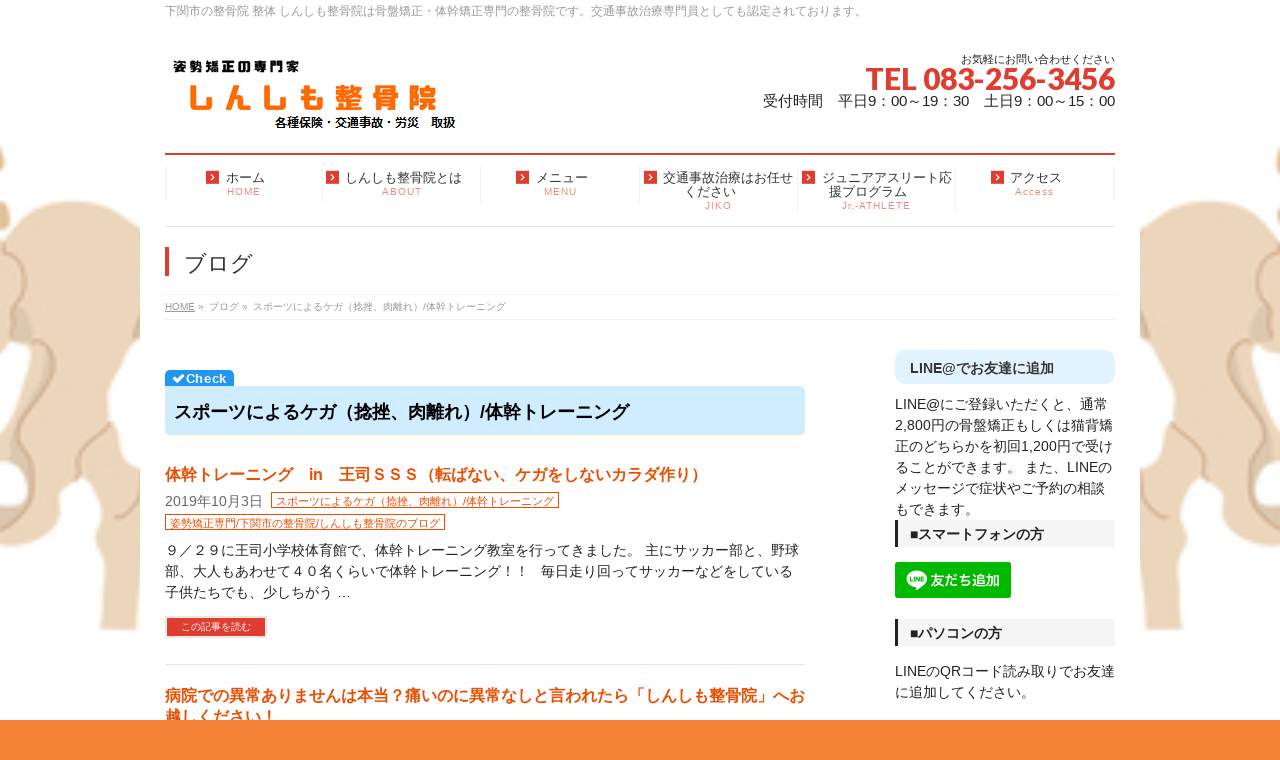

--- FILE ---
content_type: text/html; charset=UTF-8
request_url: http://sinsimo.com/category/sports-core-training
body_size: 13508
content:
<!DOCTYPE html>
<!--[if IE]>
<meta http-equiv="X-UA-Compatible" content="IE=Edge">
<![endif]-->
<html xmlns:fb="http://ogp.me/ns/fb#" lang="ja">
<head>
<meta charset="UTF-8" />
<link rel="start" href="http://sinsimo.com" title="HOME" />

<meta id="viewport" name="viewport" content="width=device-width, initial-scale=1">
<meta name="msvalidate.01" content="620748A7B865819BD4CC27638ABE1DC1" />
<meta name="google-site-verification" content="DmngT_PMcijDxuv7eyPJJg2ed_wyykEboaLgtE5uFBY" />
<title>スポーツによるケガ（捻挫、肉離れ）/体幹トレーニング | 下関市 整骨院 交通事故対応 骨盤矯正 | しんしも整骨院</title>
<meta name="keywords" content="山口県,下関市,骨盤矯正,猫背矯正,腰痛,膝痛,肩こり,体幹トレーニング,体幹トレーニング,しんしも整骨院,サッカー,アスリート,ケガをしないために" />

<!-- All in One SEO Pack 2.8 by Michael Torbert of Semper Fi Web Design[489,565] -->
<meta name="description"  content=" | 下関市 整骨院 交通事故対応 骨盤矯正 | しんしも整骨院" />
<link rel='next' href='http://sinsimo.com/category/sports-core-training/page/2' />

<link rel="canonical" href="http://sinsimo.com/category/sports-core-training" />
<!-- /all in one seo pack -->
<link rel='dns-prefetch' href='//s0.wp.com' />
<link rel='dns-prefetch' href='//secure.gravatar.com' />
<link rel='dns-prefetch' href='//fonts.googleapis.com' />
<link rel='dns-prefetch' href='//s.w.org' />
<link rel="alternate" type="application/rss+xml" title="下関市(新下関) 交通事故治療 骨盤矯正 猫背矯正 土日診療 | しんしも整骨院 &raquo; フィード" href="http://sinsimo.com/feed" />
<link rel="alternate" type="application/rss+xml" title="下関市(新下関) 交通事故治療 骨盤矯正 猫背矯正 土日診療 | しんしも整骨院 &raquo; コメントフィード" href="http://sinsimo.com/comments/feed" />
<link rel="alternate" type="application/rss+xml" title="下関市(新下関) 交通事故治療 骨盤矯正 猫背矯正 土日診療 | しんしも整骨院 &raquo; スポーツによるケガ（捻挫、肉離れ）/体幹トレーニング カテゴリーのフィード" href="http://sinsimo.com/category/sports-core-training/feed" />
<meta name="description" content="スポーツによるケガ（捻挫、肉離れ）/体幹トレーニング について。下関市(新下関) 交通事故治療 骨盤矯正 猫背矯正 土日診療 | しんしも整骨院 しんしも整骨院は下関市(新下関)の整骨院 整体院 交通事故治療専門院として国家認定 骨盤矯正・猫背矯正専門 骨盤矯正と体幹トレーニングで根本改善。交通事故原因のムチウチ、ギックリ腰や捻挫などの健康保険治療など 土日診療" />
<style type="text/css">.keyColorBG,.keyColorBGh:hover,.keyColor_bg,.keyColor_bg_hover:hover{background-color: #e03d31;}.keyColorCl,.keyColorClh:hover,.keyColor_txt,.keyColor_txt_hover:hover{color: #e03d31;}.keyColorBd,.keyColorBdh:hover,.keyColor_border,.keyColor_border_hover:hover{border-color: #e03d31;}.color_keyBG,.color_keyBGh:hover,.color_key_bg,.color_key_bg_hover:hover{background-color: #e03d31;}.color_keyCl,.color_keyClh:hover,.color_key_txt,.color_key_txt_hover:hover{color: #e03d31;}.color_keyBd,.color_keyBdh:hover,.color_key_border,.color_key_border_hover:hover{border-color: #e03d31;}</style>
		<script type="text/javascript">
			window._wpemojiSettings = {"baseUrl":"https:\/\/s.w.org\/images\/core\/emoji\/11\/72x72\/","ext":".png","svgUrl":"https:\/\/s.w.org\/images\/core\/emoji\/11\/svg\/","svgExt":".svg","source":{"concatemoji":"http:\/\/sinsimo.com\/wp-includes\/js\/wp-emoji-release.min.js?ver=4.9.26"}};
			!function(e,a,t){var n,r,o,i=a.createElement("canvas"),p=i.getContext&&i.getContext("2d");function s(e,t){var a=String.fromCharCode;p.clearRect(0,0,i.width,i.height),p.fillText(a.apply(this,e),0,0);e=i.toDataURL();return p.clearRect(0,0,i.width,i.height),p.fillText(a.apply(this,t),0,0),e===i.toDataURL()}function c(e){var t=a.createElement("script");t.src=e,t.defer=t.type="text/javascript",a.getElementsByTagName("head")[0].appendChild(t)}for(o=Array("flag","emoji"),t.supports={everything:!0,everythingExceptFlag:!0},r=0;r<o.length;r++)t.supports[o[r]]=function(e){if(!p||!p.fillText)return!1;switch(p.textBaseline="top",p.font="600 32px Arial",e){case"flag":return s([55356,56826,55356,56819],[55356,56826,8203,55356,56819])?!1:!s([55356,57332,56128,56423,56128,56418,56128,56421,56128,56430,56128,56423,56128,56447],[55356,57332,8203,56128,56423,8203,56128,56418,8203,56128,56421,8203,56128,56430,8203,56128,56423,8203,56128,56447]);case"emoji":return!s([55358,56760,9792,65039],[55358,56760,8203,9792,65039])}return!1}(o[r]),t.supports.everything=t.supports.everything&&t.supports[o[r]],"flag"!==o[r]&&(t.supports.everythingExceptFlag=t.supports.everythingExceptFlag&&t.supports[o[r]]);t.supports.everythingExceptFlag=t.supports.everythingExceptFlag&&!t.supports.flag,t.DOMReady=!1,t.readyCallback=function(){t.DOMReady=!0},t.supports.everything||(n=function(){t.readyCallback()},a.addEventListener?(a.addEventListener("DOMContentLoaded",n,!1),e.addEventListener("load",n,!1)):(e.attachEvent("onload",n),a.attachEvent("onreadystatechange",function(){"complete"===a.readyState&&t.readyCallback()})),(n=t.source||{}).concatemoji?c(n.concatemoji):n.wpemoji&&n.twemoji&&(c(n.twemoji),c(n.wpemoji)))}(window,document,window._wpemojiSettings);
		</script>
		<style type="text/css">
img.wp-smiley,
img.emoji {
	display: inline !important;
	border: none !important;
	box-shadow: none !important;
	height: 1em !important;
	width: 1em !important;
	margin: 0 .07em !important;
	vertical-align: -0.1em !important;
	background: none !important;
	padding: 0 !important;
}
</style>
<link rel='stylesheet' id='biz-cal-style-css'  href='http://sinsimo.com/wp-content/plugins/biz-calendar/biz-cal.css?ver=2.2.0' type='text/css' media='all' />
<link rel='stylesheet' id='events-manager-css'  href='http://sinsimo.com/wp-content/plugins/events-manager/includes/css/events_manager.css?ver=5.95' type='text/css' media='all' />
<link rel='stylesheet' id='Biz_Vektor_common_style-css'  href='http://sinsimo.com/wp-content/themes/biz-vektor/css/bizvektor_common_min.css?ver=1.10.0' type='text/css' media='all' />
<link rel='stylesheet' id='Biz_Vektor_Design_style-css'  href='http://sinsimo.com/wp-content/plugins/biz-vektor-neat/css/neat.min.css?ver=0.2.4.0' type='text/css' media='all' />
<link rel='stylesheet' id='Biz_Vektor_plugin_sns_style-css'  href='http://sinsimo.com/wp-content/themes/biz-vektor/plugins/sns/style_bizvektor_sns.css?ver=4.9.26' type='text/css' media='all' />
<link rel='stylesheet' id='Biz_Vektor_add_web_fonts-css'  href='//fonts.googleapis.com/css?family=Droid+Sans%3A700%7CLato%3A900%7CAnton&#038;ver=4.9.26' type='text/css' media='all' />
<link rel='stylesheet' id='sccss_style-css'  href='http://sinsimo.com?sccss=1&#038;ver=4.9.26' type='text/css' media='all' />
<link rel='stylesheet' id='jetpack_css-css'  href='http://sinsimo.com/wp-content/plugins/jetpack/css/jetpack.css?ver=6.6.5' type='text/css' media='all' />
<script type='text/javascript' src='http://sinsimo.com/wp-includes/js/jquery/jquery.js?ver=1.12.4'></script>
<script type='text/javascript' src='http://sinsimo.com/wp-includes/js/jquery/jquery-migrate.min.js?ver=1.4.1'></script>
<script type='text/javascript'>
/* <![CDATA[ */
var bizcalOptions = {"holiday_title":"\u5b9a\u4f11\u65e5","wed":"on","holiday":"on","temp_holidays":"2023-07-04\r\n2023-07-05\r\n2023-07-06\r\n2023-07-07\r\n2023-07-08\r\n","temp_weekdays":"2018-09-17\r\n2018-09-24\r\n2018-11-21\r\n2019-10-14\r\n2023-07-17\r\n","eventday_title":"\u30a4\u30d9\u30f3\u30c8\u958b\u50ac\u65e5","eventday_url":"","eventdays":"","month_limit":"\u5236\u9650\u306a\u3057","nextmonthlimit":"12","prevmonthlimit":"12","plugindir":"http:\/\/sinsimo.com\/wp-content\/plugins\/biz-calendar\/","national_holiday":""};
/* ]]> */
</script>
<script type='text/javascript' src='http://sinsimo.com/wp-content/plugins/biz-calendar/calendar.js?ver=2.2.0'></script>
<script type='text/javascript' src='http://sinsimo.com/wp-includes/js/jquery/ui/core.min.js?ver=1.11.4'></script>
<script type='text/javascript' src='http://sinsimo.com/wp-includes/js/jquery/ui/widget.min.js?ver=1.11.4'></script>
<script type='text/javascript' src='http://sinsimo.com/wp-includes/js/jquery/ui/position.min.js?ver=1.11.4'></script>
<script type='text/javascript' src='http://sinsimo.com/wp-includes/js/jquery/ui/mouse.min.js?ver=1.11.4'></script>
<script type='text/javascript' src='http://sinsimo.com/wp-includes/js/jquery/ui/sortable.min.js?ver=1.11.4'></script>
<script type='text/javascript' src='http://sinsimo.com/wp-includes/js/jquery/ui/datepicker.min.js?ver=1.11.4'></script>
<script type='text/javascript'>
jQuery(document).ready(function(jQuery){jQuery.datepicker.setDefaults({"closeText":"\u9589\u3058\u308b","currentText":"\u4eca\u65e5","monthNames":["1\u6708","2\u6708","3\u6708","4\u6708","5\u6708","6\u6708","7\u6708","8\u6708","9\u6708","10\u6708","11\u6708","12\u6708"],"monthNamesShort":["1\u6708","2\u6708","3\u6708","4\u6708","5\u6708","6\u6708","7\u6708","8\u6708","9\u6708","10\u6708","11\u6708","12\u6708"],"nextText":"\u6b21","prevText":"\u524d","dayNames":["\u65e5\u66dc\u65e5","\u6708\u66dc\u65e5","\u706b\u66dc\u65e5","\u6c34\u66dc\u65e5","\u6728\u66dc\u65e5","\u91d1\u66dc\u65e5","\u571f\u66dc\u65e5"],"dayNamesShort":["\u65e5","\u6708","\u706b","\u6c34","\u6728","\u91d1","\u571f"],"dayNamesMin":["\u65e5","\u6708","\u706b","\u6c34","\u6728","\u91d1","\u571f"],"dateFormat":"yy\u5e74mm\u6708d\u65e5","firstDay":1,"isRTL":false});});
</script>
<script type='text/javascript' src='http://sinsimo.com/wp-includes/js/jquery/ui/menu.min.js?ver=1.11.4'></script>
<script type='text/javascript' src='http://sinsimo.com/wp-includes/js/wp-a11y.min.js?ver=4.9.26'></script>
<script type='text/javascript'>
/* <![CDATA[ */
var uiAutocompleteL10n = {"noResults":"\u898b\u3064\u304b\u308a\u307e\u305b\u3093\u3067\u3057\u305f\u3002","oneResult":"1\u4ef6\u306e\u7d50\u679c\u304c\u898b\u3064\u304b\u308a\u307e\u3057\u305f\u3002\u4e0a\u4e0b\u30ad\u30fc\u3092\u4f7f\u3063\u3066\u64cd\u4f5c\u3067\u304d\u307e\u3059\u3002","manyResults":"%d\u4ef6\u306e\u7d50\u679c\u304c\u898b\u3064\u304b\u308a\u307e\u3057\u305f\u3002\u4e0a\u4e0b\u30ad\u30fc\u3092\u4f7f\u3063\u3066\u64cd\u4f5c\u3067\u304d\u307e\u3059\u3002","itemSelected":"\u9805\u76ee\u3092\u9078\u629e\u3057\u307e\u3057\u305f\u3002"};
/* ]]> */
</script>
<script type='text/javascript' src='http://sinsimo.com/wp-includes/js/jquery/ui/autocomplete.min.js?ver=1.11.4'></script>
<script type='text/javascript' src='http://sinsimo.com/wp-includes/js/jquery/ui/resizable.min.js?ver=1.11.4'></script>
<script type='text/javascript' src='http://sinsimo.com/wp-includes/js/jquery/ui/draggable.min.js?ver=1.11.4'></script>
<script type='text/javascript' src='http://sinsimo.com/wp-includes/js/jquery/ui/button.min.js?ver=1.11.4'></script>
<script type='text/javascript' src='http://sinsimo.com/wp-includes/js/jquery/ui/dialog.min.js?ver=1.11.4'></script>
<script type='text/javascript'>
/* <![CDATA[ */
var EM = {"ajaxurl":"http:\/\/sinsimo.com\/wp-admin\/admin-ajax.php","locationajaxurl":"http:\/\/sinsimo.com\/wp-admin\/admin-ajax.php?action=locations_search","firstDay":"1","locale":"ja","dateFormat":"yy\/mm\/dd","ui_css":"http:\/\/sinsimo.com\/wp-content\/plugins\/events-manager\/includes\/css\/jquery-ui.min.css","show24hours":"1","is_ssl":"","bookingInProgress":"\u4e88\u7d04\u7533\u8fbc\u307f\u304c\u884c\u308f\u308c\u308b\u307e\u3067\u304a\u5f85\u3061\u304f\u3060\u3055\u3044\u3002","tickets_save":"\u30c1\u30b1\u30c3\u30c8\u3092\u4fdd\u5b58","bookingajaxurl":"http:\/\/sinsimo.com\/wp-admin\/admin-ajax.php","bookings_export_save":"\u4e88\u7d04\u60c5\u5831\u306e\u30a8\u30af\u30b9\u30dd\u30fc\u30c8","bookings_settings_save":"\u8a2d\u5b9a\u3092\u4fdd\u5b58","booking_delete":"\u672c\u5f53\u306b\u524a\u9664\u3057\u307e\u3059\u304b ?","booking_offset":"30","bb_full":"\u58f2\u308a\u5207\u308c","bb_book":"\u3044\u307e\u3059\u3050\u4e88\u7d04","bb_booking":"\u4e88\u7d04\u7533\u8fbc\u307f\u3092\u51e6\u7406\u3057\u3066\u3044\u307e\u3059...","bb_booked":"\u4e88\u7d04\u3092\u7533\u8acb\u3057\u307e\u3057\u305f\u3002","bb_error":"\u4e88\u7d04\u30a8\u30e9\u30fc\u3067\u3059\u3002\u518d\u8a66\u884c\u3057\u307e\u3059\u304b\uff1f","bb_cancel":"\u30ad\u30e3\u30f3\u30bb\u30eb","bb_canceling":"\u30ad\u30e3\u30f3\u30bb\u30eb\u51e6\u7406\u4e2d...","bb_cancelled":"\u30ad\u30e3\u30f3\u30bb\u30eb\u6e08\u307f","bb_cancel_error":"\u30ad\u30e3\u30f3\u30bb\u30eb\u30a8\u30e9\u30fc\u3067\u3059\u3002\u518d\u8a66\u884c\u3057\u307e\u3059\u304b\uff1f","txt_search":"\u691c\u7d22","txt_searching":"\u691c\u7d22\u4e2d...","txt_loading":"\u8aad\u307f\u8fbc\u307f\u4e2d..."};
/* ]]> */
</script>
<script type='text/javascript' src='http://sinsimo.com/wp-content/plugins/events-manager/includes/js/events-manager.js?ver=5.95'></script>
<link rel='https://api.w.org/' href='http://sinsimo.com/wp-json/' />
<link rel="EditURI" type="application/rsd+xml" title="RSD" href="http://sinsimo.com/xmlrpc.php?rsd" />
<link rel="wlwmanifest" type="application/wlwmanifest+xml" href="http://sinsimo.com/wp-includes/wlwmanifest.xml" /> 

<link rel='dns-prefetch' href='//v0.wordpress.com'/>
<style type='text/css'>img#wpstats{display:none}</style><!-- [ BizVektor OGP ] -->
<meta property="og:site_name" content="下関市(新下関) 交通事故治療 骨盤矯正 猫背矯正 土日診療 | しんしも整骨院" />
<meta property="og:url" content="http://sinsimo.com/category/sports-core-training" />
<meta property="fb:app_id" content="" />
<meta property="og:type" content="article" />
<!-- [ /BizVektor OGP ] -->
<!--[if lte IE 8]>
<link rel="stylesheet" type="text/css" media="all" href="http://sinsimo.com/wp-content/plugins/biz-vektor-neat/css/neat_old_ie.css" />
<![endif]-->
<link rel="pingback" href="http://sinsimo.com/xmlrpc.php" />

<style type="text/css" id="breadcrumb-trail-css">.breadcrumbs .trail-browse,.breadcrumbs .trail-items,.breadcrumbs .trail-items li {display: inline-block;margin:0;padding: 0;border:none;background:transparent;text-indent: 0;}.breadcrumbs .trail-browse {font-size: inherit;font-style:inherit;font-weight: inherit;color: inherit;}.breadcrumbs .trail-items {list-style: none;}.trail-items li::after {content: "\002F";padding: 0 0.5em;}.trail-items li:last-of-type::after {display: none;}</style>
<style>.simplemap img{max-width:none !important;padding:0 !important;margin:0 !important;}.staticmap,.staticmap img{max-width:100% !important;height:auto !important;}.simplemap .simplemap-content{display:none;}</style>
<style type="text/css" id="custom-background-css">
body.custom-background { background-color: #f48338; background-image: url("http://sinsimo.com/wp-content/uploads/2017/11/s-201606171054361801331.jpg"); background-position: center center; background-size: contain; background-repeat: repeat; background-attachment: fixed; }
</style>
<link rel="icon" href="http://sinsimo.com/wp-content/uploads/2018/09/cropped-4495bed8051fcc9fd4ac4bababda36e3-1-32x32.png" sizes="32x32" />
<link rel="icon" href="http://sinsimo.com/wp-content/uploads/2018/09/cropped-4495bed8051fcc9fd4ac4bababda36e3-1-192x192.png" sizes="192x192" />
<link rel="apple-touch-icon-precomposed" href="http://sinsimo.com/wp-content/uploads/2018/09/cropped-4495bed8051fcc9fd4ac4bababda36e3-1-180x180.png" />
<meta name="msapplication-TileImage" content="http://sinsimo.com/wp-content/uploads/2018/09/cropped-4495bed8051fcc9fd4ac4bababda36e3-1-270x270.png" />
<style type="text/css">


a { color:#ea4e00; }

#searchform input[type=submit],
p.form-submit input[type=submit],
form#searchform input#searchsubmit,
#content form input.wpcf7-submit,
#confirm-button input,
a.btn,
.linkBtn a,
input[type=button],
input[type=submit] { background-color: #e03d31; }

#headContactTel { color:#e03d31; }

#gMenu .assistive-text { background-color:#e03d31; }
#gMenu .menu { border-top-color:#e03d31; }
#gMenu .menu li a:hover { background-color:#fc993c; }
#gMenu .menu li a span { color:#e03d31; }
#gMenu .menu li.current_page_item > a { background-color:#fc993c; }
#gMenu .menu li a strong:before { color:#e03d31; }
@media (min-width:770px) {
#gMenu .menu > li.current-menu-ancestor > a,
#gMenu .menu > li.current_page_ancestor > a,
#gMenu .menu > li.current-page-ancestor > a { background-color:#fc993c; }
}

#pageTitBnr #pageTitInner #pageTit { border-left-color:#e03d31; }

.sideTower li#sideContact.sideBnr a,
#sideTower li#sideContact.sideBnr a,
#content .infoList .rssBtn a,
form#searchform input#searchsubmit { background-color: #e03d31; }

.sideTower li#sideContact.sideBnr a:hover,
#sideTower li#sideContact.sideBnr a:hover,
#content .infoList .rssBtn a:hover,
form#searchform input#searchsubmit:hover { background-color: #ea4e00; }

#content h2,
#content h1.contentTitle,
#content h1.entryPostTitle ,
.sideTower .localHead,
#sideTower .localHead { border-top-color:#e03d31; }

#content h3 { color:#e03d31; }

#content table th { background-color:#fc993c; }
#content table thead th { background-color:#fc993c; }

#content .mainFootContact p.mainFootTxt span.mainFootTel { color:#e03d31; }
#content .mainFootContact .mainFootBt a { background-color: #e03d31; }
#content .mainFootContact .mainFootBt a:hover { background-color: #ea4e00; }

#content .child_page_block h4 a { border-left-color:#e03d31; }

#content .infoList .infoCate a { border-color:#ea4e00; color:#ea4e00 }
#content .infoList .infoCate a:hover { background-color: #ea4e00; }

.paging span,
.paging a	{ color:#e03d31; border-color:#e03d31; }
.paging span.current,
.paging a:hover	{ background-color:#e03d31; }

	/* アクティブのページ */
.sideTower .sideWidget li a:hover,
.sideTower .sideWidget li.current_page_item > a,
.sideTower .sideWidget li.current-cat > a,
#sideTower .sideWidget li a:hover,
#sideTower .sideWidget li.current_page_item > a,
#sideTower .sideWidget li.current-cat > a	{ color:#e03d31; background-color: #fc993c;}
.sideTower .ttBoxSection .ttBox a:hover,
#sideTower .ttBoxSection .ttBox a:hover { color: #e03d31; }

#pagetop a { background-color: #e03d31; }
#pagetop a:hover { background-color: #ea4e00; }
.moreLink a { background-color: #e03d31; }
.moreLink a:hover { background-color: #ea4e00; }

#content #topPr h3 a { border-left-color:#e03d31; }

#gMenu .menu li a strong:before { font-family: 'vk_icons';content: "\2e";padding-right:0.5em;position:relative;top:1px; }
#gMenu .menu li a strong:after { content: "";padding-left:1.3em; }
@media (min-width: 970px) {
#gMenu .menu li a { padding-left:0px;padding-right:0px; }
}

</style>


<!--[if lte IE 8]>
<style type="text/css">
#gMenu .menu > li.current-menu-ancestor > a,
#gMenu .menu > li.current_page_ancestor > a,
#gMenu .menu > li.current-page-ancestor > a { background-color:#fc993c; }
</style>
<![endif]-->

	<style type="text/css">
/*-------------------------------------------*/
/*	menu divide
/*-------------------------------------------*/
@media (min-width: 970px) { #gMenu .menu > li { width:16.65%; text-align:center; } }
</style>
<style type="text/css">
/*-------------------------------------------*/
/*	font
/*-------------------------------------------*/
h1,h2,h3,h4,h4,h5,h6,#header #site-title,#pageTitBnr #pageTitInner #pageTit,#content .leadTxt,#sideTower .localHead {font-family: "ヒラギノ角ゴ Pro W3","Hiragino Kaku Gothic Pro","メイリオ",Meiryo,Osaka,"ＭＳ Ｐゴシック","MS PGothic",sans-serif; }
#pageTitBnr #pageTitInner #pageTit { font-weight:lighter; }
#gMenu .menu li a strong {font-family: "ヒラギノ角ゴ Pro W3","Hiragino Kaku Gothic Pro","メイリオ",Meiryo,Osaka,"ＭＳ Ｐゴシック","MS PGothic",sans-serif; }
</style>
<link rel="stylesheet" href="http://sinsimo.com/wp-content/themes/biz-vektor/style.css" type="text/css" media="all" />
<style type="text/css">
@media (min-width: 770px){
#header .innerBox #site-title a img {
    max-height: 250px;
}
}
@media (min-width: 770px){
#header #headContact #headContactTel {
    font-size: 30px;
    margin-bottom: px;
}
}
@media (min-width: 770px){
#header #headContact #headContactTime {
    font-size: 15px;
}
}
@media (min-width: 770px){
body {
    color: #222;
    text-align: center;
    font-family: "ヒラギノ角ゴ Pro W3","Hiragino Kaku Gothic Pro",Osaka,"ＭＳ Ｐゴシック","MS PGothic",sans-serif;
}
}

#content h1 {
position: relative !important;
color: black !important;
background: #d0ecff !important;
line-height: 1.4 !important;
padding: 0.75em 0.5em 0.5em !important;
margin: 2em 0 0.5em !important;
border-top: none !important;
border-radius: 0 5px 5px 5px !important;
}

#content h1:after {/*タブ*/
position: absolute !important;
font-family: FontAwesome,'Quicksand','Avenir','Arial',sans-serif !important;
content: '\f00c Check' !important;
background: #2196F3 !important;
color: #fff !important;
left: 0px !important;
bottom: 100% !important;
border-radius: 5px 5px 0 0 !important;
padding: 3px 7px 1px !important;
font-size: 0.7em !important;
line-height: 1 !important;
letter-spacing: 0.05em !important;
}

#content h2{
position: relative !important;
padding: 13px 0 8px 20px !important;
background: -moz-linear-gradient(to right, rgb(255, 186, 115), transparent) !important;
background: -webkit-linear-gradient(to right, rgb(255, 186, 115), transparent) !important;
background: linear-gradient(to right, rgb(255, 186, 115), transparent) !important;
color: #545454 !important;
}

#content h2:before {
    content: none !important;
}

#content h3{
position: relative !important;
padding: 0.25em 0 !important;
background: none;
}
#content h3:after {
content: "" !important;
display: block !important;
height: 4px !important;
background: -moz-linear-gradient(to right, rgb(230, 90, 90), transparent) !important;
background: -webkit-linear-gradient(to right, rgb(230, 90, 90), transparent) !important;
background: linear-gradient(to right, rgb(230, 90, 90), transparent) !important;
}

#sideTower .localHead {
border-top: none;
}</style>
	<script type="text/javascript">
  var _gaq = _gaq || [];
  _gaq.push(['_setAccount', 'UA-34957178-16']);
  _gaq.push(['_trackPageview']);
    (function() {
	var ga = document.createElement('script'); ga.type = 'text/javascript'; ga.async = true;
	ga.src = ('https:' == document.location.protocol ? 'https://ssl' : 'http://www') + '.google-analytics.com/ga.js';
	var s = document.getElementsByTagName('script')[0]; s.parentNode.insertBefore(ga, s);
  })();
</script>
</head>

<body class="archive category category-sports-core-training category-8 custom-background two-column right-sidebar">

<div id="fb-root"></div>

<div id="wrap">

<!--[if lte IE 8]>
<div id="eradi_ie_box">
<div class="alert_title">ご利用の <span style="font-weight: bold;">Internet Exproler</span> は古すぎます。</div>
<p>あなたがご利用の Internet Explorer はすでにサポートが終了しているため、正しい表示・動作を保証しておりません。<br />
古い Internet Exproler はセキュリティーの観点からも、<a href="https://www.microsoft.com/ja-jp/windows/lifecycle/iesupport/" target="_blank" >新しいブラウザに移行する事が強く推奨されています。</a><br />
<a href="http://windows.microsoft.com/ja-jp/internet-explorer/" target="_blank" >最新のInternet Exproler</a> や <a href="https://www.microsoft.com/ja-jp/windows/microsoft-edge" target="_blank" >Edge</a> を利用するか、<a href="https://www.google.co.jp/chrome/browser/index.html" target="_blank">Chrome</a> や <a href="https://www.mozilla.org/ja/firefox/new/" target="_blank">Firefox</a> など、より早くて快適なブラウザをご利用ください。</p>
</div>
<![endif]-->

<!-- [ #headerTop ] -->
<div id="headerTop">
<div class="innerBox">
<div id="site-description"><!--しんしも整骨院は下関市(新下関)の整骨院 整体院 交通事故治療専門院として国家認定 骨盤矯正・猫背矯正専門 骨盤矯正と体幹トレーニングで根本改善。交通事故原因のムチウチ、ギックリ腰や捻挫などの健康保険治療など 土日診療-->下関市の整骨院 整体 しんしも整骨院は骨盤矯正・体幹矯正専門の整骨院です。交通事故治療専門員としても認定されております。</div>
</div>
</div><!-- [ /#headerTop ] -->

<!-- [ #header ] -->
<header id="header" class="header">
<div id="headerInner" class="innerBox">
<!-- [ #headLogo ] -->
<div id="site-title">
<a href="http://sinsimo.com/" title="下関市(新下関) 交通事故治療 骨盤矯正 猫背矯正 土日診療 | しんしも整骨院" rel="home">
<img src="http://sinsimo.com/wp-content/uploads/2017/11/dazzle-1-1.png" alt="下関市(新下関) 交通事故治療 骨盤矯正 猫背矯正 土日診療 | しんしも整骨院" /></a>
</div>
<!-- [ /#headLogo ] -->

<!-- [ #headContact ] -->
<div id="headContact" class="itemClose" onclick="showHide('headContact');"><div id="headContactInner">
<div id="headContactTxt">お気軽にお問い合わせください</div>
<div id="headContactTel">TEL 083-256-3456</div>
<div id="headContactTime">受付時間　平日9：00～19：30　土日9：00～15：00</div>
</div></div><!-- [ /#headContact ] -->

</div>
<!-- #headerInner -->
</header>
<!-- [ /#header ] -->


<!-- [ #gMenu ] -->
<div id="gMenu" class="itemClose">
<div id="gMenuInner" class="innerBox">
<h3 class="assistive-text" onclick="showHide('gMenu');"><span>MENU</span></h3>
<div class="skip-link screen-reader-text">
	<a href="#content" title="メニューを飛ばす">メニューを飛ばす</a>
</div>
<div class="menu-%e3%83%a1%e3%82%a4%e3%83%b3%e3%83%a1%e3%83%8b%e3%83%a5%e3%83%bc-container"><ul id="menu-%e3%83%a1%e3%82%a4%e3%83%b3%e3%83%a1%e3%83%8b%e3%83%a5%e3%83%bc" class="menu"><li id="menu-item-45" class="menu-item menu-item-type-custom menu-item-object-custom menu-item-home"><a href="http://sinsimo.com/"><strong>ホーム</strong><span>HOME</span></a></li>
<li id="menu-item-55" class="menu-item menu-item-type-post_type menu-item-object-page menu-item-has-children"><a href="http://sinsimo.com/about-us"><strong>しんしも整骨院とは</strong><span>ABOUT</span></a>
<ul class="sub-menu">
	<li id="menu-item-257" class="menu-item menu-item-type-post_type menu-item-object-page"><a href="http://sinsimo.com/about-us/profile">プロフィール</a></li>
	<li id="menu-item-434" class="menu-item menu-item-type-post_type menu-item-object-page"><a href="http://sinsimo.com/about-us/about-seikotuin">整骨院って何をするところ？</a></li>
	<li id="menu-item-298" class="menu-item menu-item-type-post_type menu-item-object-page"><a href="http://sinsimo.com/about-us/current">施術の流れ</a></li>
</ul>
</li>
<li id="menu-item-63" class="menu-item menu-item-type-post_type menu-item-object-page menu-item-has-children"><a href="http://sinsimo.com/menu"><strong>メニュー</strong><span>MENU</span></a>
<ul class="sub-menu">
	<li id="menu-item-1107" class="menu-item menu-item-type-post_type menu-item-object-page menu-item-has-children"><a href="http://sinsimo.com/another-symptom">症状別</a>
	<ul class="sub-menu">
		<li id="menu-item-1108" class="menu-item menu-item-type-post_type menu-item-object-page"><a href="http://sinsimo.com/another-symptom/knee-pain">膝の痛みにお悩みの方</a></li>
		<li id="menu-item-1109" class="menu-item menu-item-type-post_type menu-item-object-page"><a href="http://sinsimo.com/another-symptom/about-youtu">腰痛でお悩みの方</a></li>
		<li id="menu-item-1110" class="menu-item menu-item-type-post_type menu-item-object-page"><a href="http://sinsimo.com/another-symptom/about-headache">頭痛でお悩みの方</a></li>
		<li id="menu-item-1111" class="menu-item menu-item-type-post_type menu-item-object-page"><a href="http://sinsimo.com/another-symptom/about-katakori">肩こりでお悩みの方</a></li>
		<li id="menu-item-1112" class="menu-item menu-item-type-post_type menu-item-object-page"><a href="http://sinsimo.com/another-symptom/about-injure">捻挫などのスポーツ外傷</a></li>
	</ul>
</li>
	<li id="menu-item-1295" class="menu-item menu-item-type-post_type menu-item-object-page"><a href="http://sinsimo.com/body-balance-program">ボディバランスプログラム～体幹トレーニング～</a></li>
	<li id="menu-item-94" class="menu-item menu-item-type-post_type menu-item-object-page"><a href="http://sinsimo.com/menu/rakutore">体幹トレーニング　寝てるだけ♪楽々トレーニング</a></li>
	<li id="menu-item-645" class="menu-item menu-item-type-post_type menu-item-object-page"><a href="http://sinsimo.com/menu/kotuban-program">骨盤プログラム</a></li>
	<li id="menu-item-65" class="menu-item menu-item-type-post_type menu-item-object-page"><a href="http://sinsimo.com/menu/kotuban">骨盤矯正</a></li>
	<li id="menu-item-72" class="menu-item menu-item-type-post_type menu-item-object-page"><a href="http://sinsimo.com/menu/nekoze">猫背矯正</a></li>
	<li id="menu-item-95" class="menu-item menu-item-type-post_type menu-item-object-page"><a href="http://sinsimo.com/menu/baby">産後矯正</a></li>
	<li id="menu-item-48" class="menu-item menu-item-type-post_type menu-item-object-page"><a href="http://sinsimo.com/price">料金表</a></li>
</ul>
</li>
<li id="menu-item-130" class="menu-item menu-item-type-post_type menu-item-object-page menu-item-has-children"><a href="http://sinsimo.com/jiko"><strong>交通事故治療はお任せください</strong><span>JIKO</span></a>
<ul class="sub-menu">
	<li id="menu-item-358" class="menu-item menu-item-type-post_type menu-item-object-page"><a href="http://sinsimo.com/jiko/jiko-faq">交通事故Ｑ＆Ａ</a></li>
</ul>
</li>
<li id="menu-item-1243" class="menu-item menu-item-type-post_type menu-item-object-page menu-item-has-children"><a href="http://sinsimo.com/jr-athlete-01"><strong>ジュニアアスリート応援プログラム</strong><span>Jr.-ATHLETE</span></a>
<ul class="sub-menu">
	<li id="menu-item-1242" class="menu-item menu-item-type-post_type menu-item-object-page"><a href="http://sinsimo.com/jr-athlete-02">ジュニアアスリート応援プログラム－現代っ子は体幹が弱っている!?</a></li>
	<li id="menu-item-1241" class="menu-item menu-item-type-post_type menu-item-object-page"><a href="http://sinsimo.com/jr-athlete-03">ジュニアアスリート応援プログラム－柔軟でたくましいカラダになるために</a></li>
	<li id="menu-item-1244" class="menu-item menu-item-type-post_type menu-item-object-page"><a href="http://sinsimo.com/jr-athlete-04">ジュニアアスリート応援プログラム－子供のうちに体幹を鍛えるメリット</a></li>
</ul>
</li>
<li id="menu-item-54" class="menu-item menu-item-type-post_type menu-item-object-page"><a href="http://sinsimo.com/about-us/access"><strong>アクセス</strong><span>Access</span></a></li>
</ul></div>
</div><!-- [ /#gMenuInner ] -->
</div>
<!-- [ /#gMenu ] -->


<div id="pageTitBnr">
<div class="innerBox">
<div id="pageTitInner">
<div id="pageTit">
ブログ</div>
</div><!-- [ /#pageTitInner ] -->
</div>
</div><!-- [ /#pageTitBnr ] -->
<!-- [ #panList ] -->
<div id="panList">
<div id="panListInner" class="innerBox">
<ul><li id="panHome"><a href="http://sinsimo.com"><span>HOME</span></a> &raquo; </li><li><span>ブログ</span> &raquo; </li><li><span>スポーツによるケガ（捻挫、肉離れ）/体幹トレーニング</span></li></ul></div>
</div>
<!-- [ /#panList ] -->

<div id="main" class="main"><!-- [ #container ] -->
<div id="container" class="innerBox">
	<!-- [ #content ] -->
	<div id="content" class="content">
	<h1 class="contentTitle">スポーツによるケガ（捻挫、肉離れ）/体幹トレーニング</h1>			<div class="infoList">
		
									<!-- [ .infoListBox ] -->
<div id="post-1481" class="infoListBox ttBox">
	<div class="entryTxtBox">
	<h4 class="entryTitle">
	<a href="http://sinsimo.com/sports-core-training/oji-sss.html">体幹トレーニング　in　王司ＳＳＳ（転ばない、ケガをしないカラダ作り）</a>
		</h4>
	<p class="entryMeta">
	<span class="infoDate">2019年10月3日</span><span class="infoCate"> <a href="http://sinsimo.com/category/sports-core-training" rel="tag">スポーツによるケガ（捻挫、肉離れ）/体幹トレーニング</a><a href="http://sinsimo.com/category/blog" rel="tag">姿勢矯正専門/下関市の整骨院/しんしも整骨院のブログ</a></span>
	</p>
	<p>９／２９に王司小学校体育館で、体幹トレーニング教室を行ってきました。 主にサッカー部と、野球部、大人もあわせて４０名くらいで体幹トレーニング！！ &nbsp; 毎日走り回ってサッカーなどをしている子供たちでも、少しちがう &#8230;</p>
	<div class="moreLink"><a href="http://sinsimo.com/sports-core-training/oji-sss.html">この記事を読む</a></div>
	</div><!-- [ /.entryTxtBox ] -->
	
		
</div><!-- [ /.infoListBox ] -->							<!-- [ .infoListBox ] -->
<div id="post-1440" class="infoListBox ttBox">
	<div class="entryTxtBox">
	<h4 class="entryTitle">
	<a href="http://sinsimo.com/sports-core-training/pain.html">病院での異常ありませんは本当？痛いのに異常なしと言われたら「しんしも整骨院」へお越しください！</a>
		</h4>
	<p class="entryMeta">
	<span class="infoDate">2019年4月28日</span><span class="infoCate"> <a href="http://sinsimo.com/category/sports-core-training" rel="tag">スポーツによるケガ（捻挫、肉離れ）/体幹トレーニング</a><a href="http://sinsimo.com/category/blog" rel="tag">姿勢矯正専門/下関市の整骨院/しんしも整骨院のブログ</a></span>
	</p>
	<p>腰や膝が痛くなり病院へ行ったところ、レントゲンをとり 「異常ありませんね」 「痛み止めと湿布を出しておくので痛かったらまた来てください」 と、言われた経験ありませんか？ &nbsp; 異常ありません・・・ &nbsp;  &#8230;</p>
	<div class="moreLink"><a href="http://sinsimo.com/sports-core-training/pain.html">この記事を読む</a></div>
	</div><!-- [ /.entryTxtBox ] -->
	
		
</div><!-- [ /.infoListBox ] -->							<!-- [ .infoListBox ] -->
<div id="post-1143" class="infoListBox ttBox">
	<div class="entryTxtBox">
	<h4 class="entryTitle">
	<a href="http://sinsimo.com/sports-core-training/%e5%ad%90%e4%be%9b%e3%81%ab%e7%ad%8b%e3%83%88%e3%83%ac%e3%81%af%e5%bf%85%e8%a6%81%e3%81%8b-%e4%bd%93%e5%b9%b9%e3%83%88%e3%83%ac%e3%83%bc%e3%83%8b%e3%83%b3%e3%82%b0%e3%81%ae%e9%87%8d%e8%a6%81%e6%80%a7.html">子供に筋トレは必要か-体幹トレーニングの重要性</a>
		</h4>
	<p class="entryMeta">
	<span class="infoDate">2018年6月2日</span><span class="infoCate"> <a href="http://sinsimo.com/category/sports-core-training" rel="tag">スポーツによるケガ（捻挫、肉離れ）/体幹トレーニング</a><a href="http://sinsimo.com/category/sisei-child" rel="tag">子供の姿勢を治したい/猫背矯正/骨盤矯正</a><a href="http://sinsimo.com/category/blog" rel="tag">姿勢矯正専門/下関市の整骨院/しんしも整骨院のブログ</a></span>
	</p>
	<p>子供に筋トレは必要かどうかよく聞かれますが、当院では「必要なところと、そうでないところとがあります」とお答えしています。 必要なのは筋肉の中でもインナーマッスルと呼ばれる姿勢や体勢を維持するための筋肉です。 この筋肉は鍛 &#8230;</p>
	<div class="moreLink"><a href="http://sinsimo.com/sports-core-training/%e5%ad%90%e4%be%9b%e3%81%ab%e7%ad%8b%e3%83%88%e3%83%ac%e3%81%af%e5%bf%85%e8%a6%81%e3%81%8b-%e4%bd%93%e5%b9%b9%e3%83%88%e3%83%ac%e3%83%bc%e3%83%8b%e3%83%b3%e3%82%b0%e3%81%ae%e9%87%8d%e8%a6%81%e6%80%a7.html">この記事を読む</a></div>
	</div><!-- [ /.entryTxtBox ] -->
	
		
</div><!-- [ /.infoListBox ] -->							<!-- [ .infoListBox ] -->
<div id="post-890" class="infoListBox ttBox">
	<div class="entryTxtBox">
	<h4 class="entryTitle">
	<a href="http://sinsimo.com/sports-core-training/sports-injury.html">スポーツ中にけがをしてしまった時はしんしも整骨院にお任せください！</a>
		</h4>
	<p class="entryMeta">
	<span class="infoDate">2018年3月12日</span><span class="infoCate"> <a href="http://sinsimo.com/category/sports-core-training" rel="tag">スポーツによるケガ（捻挫、肉離れ）/体幹トレーニング</a><a href="http://sinsimo.com/category/blog" rel="tag">姿勢矯正専門/下関市の整骨院/しんしも整骨院のブログ</a></span>
	</p>
	<p>できらば避けたいものですが、スポーツにけがは付き物です。 もし、スポーツ中に捻挫をしてしまった、走ったら太ももがブチッと音がして痛くなった、相手の膝が太ももに当たった、などケガをしてしまったらどうしたらよいか。 まずその &#8230;</p>
	<div class="moreLink"><a href="http://sinsimo.com/sports-core-training/sports-injury.html">この記事を読む</a></div>
	</div><!-- [ /.entryTxtBox ] -->
	
		
</div><!-- [ /.infoListBox ] -->							<!-- [ .infoListBox ] -->
<div id="post-887" class="infoListBox ttBox">
	<div class="entryTxtBox">
	<h4 class="entryTitle">
	<a href="http://sinsimo.com/sports-core-training/stretch-after-sports.html">運動後はストレッチが必要？　ストレッチの方法について</a>
		</h4>
	<p class="entryMeta">
	<span class="infoDate">2018年3月5日</span><span class="infoCate"> <a href="http://sinsimo.com/category/sports-core-training" rel="tag">スポーツによるケガ（捻挫、肉離れ）/体幹トレーニング</a><a href="http://sinsimo.com/category/blog" rel="tag">姿勢矯正専門/下関市の整骨院/しんしも整骨院のブログ</a></span>
	</p>
	<p>以前、運動前のストレッチについて書きましたが今回は運動後について。 運動後に行うクールダウン。傷ついた筋肉を回復させるため、またこれ以上損傷を広げないために必要なものです。 学校でのクラブ活動や、地域のスポーツクラブなど &#8230;</p>
	<div class="moreLink"><a href="http://sinsimo.com/sports-core-training/stretch-after-sports.html">この記事を読む</a></div>
	</div><!-- [ /.entryTxtBox ] -->
	
		
</div><!-- [ /.infoListBox ] -->							<!-- [ .infoListBox ] -->
<div id="post-801" class="infoListBox ttBox">
	<div class="entryTxtBox">
	<h4 class="entryTitle">
	<a href="http://sinsimo.com/sports-core-training/walking-for-innermuscle.html">歩き方と筋肉の関係　歩き方を変えて体幹トレーニング</a>
		</h4>
	<p class="entryMeta">
	<span class="infoDate">2018年1月16日</span><span class="infoCate"> <a href="http://sinsimo.com/category/%e8%b2%a0%e6%8b%85%e3%82%92%e3%81%8b%e3%81%91%e3%81%aa%e3%81%84%e3%82%ab%e3%83%a9%e3%83%80%e3%81%ae%e4%bd%bf%e3%81%84%e6%96%b9-%e6%ad%a9%e3%81%8d%e6%96%b9" rel="tag">負担をかけないカラダの使い方/歩き方</a><a href="http://sinsimo.com/category/sports-core-training" rel="tag">スポーツによるケガ（捻挫、肉離れ）/体幹トレーニング</a><a href="http://sinsimo.com/category/diet-core-training" rel="tag">女性のダイエット/体幹トレーニング</a><a href="http://sinsimo.com/category/health-for-adult" rel="tag">高齢者のための長生きするための体との向き合い方/歩き方</a><a href="http://sinsimo.com/category/blog" rel="tag">姿勢矯正専門/下関市の整骨院/しんしも整骨院のブログ</a></span>
	</p>
	<p>歩行という基本動作の一つ。よほどウオーキングに興味がある人でないと、歩き方ってあまり意識したことがないと思います。 歩き方で強くなる筋肉もあれば、負担がかかりすぎて体を痛めることもあります。 そんな日常動作で体を痛めない &#8230;</p>
	<div class="moreLink"><a href="http://sinsimo.com/sports-core-training/walking-for-innermuscle.html">この記事を読む</a></div>
	</div><!-- [ /.entryTxtBox ] -->
	
		
</div><!-- [ /.infoListBox ] -->							<!-- [ .infoListBox ] -->
<div id="post-786" class="infoListBox ttBox">
	<div class="entryTxtBox">
	<h4 class="entryTitle">
	<a href="http://sinsimo.com/sports-core-training/stretch-before-exercise.html">運動前のストレッチの方法</a>
		</h4>
	<p class="entryMeta">
	<span class="infoDate">2018年1月15日</span><span class="infoCate"> <a href="http://sinsimo.com/category/%e8%b2%a0%e6%8b%85%e3%82%92%e3%81%8b%e3%81%91%e3%81%aa%e3%81%84%e3%82%ab%e3%83%a9%e3%83%80%e3%81%ae%e4%bd%bf%e3%81%84%e6%96%b9-%e6%ad%a9%e3%81%8d%e6%96%b9" rel="tag">負担をかけないカラダの使い方/歩き方</a><a href="http://sinsimo.com/category/sports-core-training" rel="tag">スポーツによるケガ（捻挫、肉離れ）/体幹トレーニング</a><a href="http://sinsimo.com/category/blog" rel="tag">姿勢矯正専門/下関市の整骨院/しんしも整骨院のブログ</a></span>
	</p>
	<p>運動前にするストレッチと運動後にするストレッチは違うのをご存知ですか？ 間違ったストレッチはケガの原因にもなりえるので気を付けましょう。 &nbsp; 運動前にするストレッチは動的ストレッチ（ダイナミックストレッチ）とい &#8230;</p>
	<div class="moreLink"><a href="http://sinsimo.com/sports-core-training/stretch-before-exercise.html">この記事を読む</a></div>
	</div><!-- [ /.entryTxtBox ] -->
	
		
</div><!-- [ /.infoListBox ] -->							<!-- [ .infoListBox ] -->
<div id="post-773" class="infoListBox ttBox">
	<div class="entryTxtBox">
	<h4 class="entryTitle">
	<a href="http://sinsimo.com/sports-core-training/muscle-balance.html">インナーマッスルとアウターマッスルのバランスとは</a>
		</h4>
	<p class="entryMeta">
	<span class="infoDate">2018年1月15日</span><span class="infoCate"> <a href="http://sinsimo.com/category/rakutore-core-training" rel="tag">楽トレと体幹トレーニング/体幹リセット</a><a href="http://sinsimo.com/category/sports-core-training" rel="tag">スポーツによるケガ（捻挫、肉離れ）/体幹トレーニング</a><a href="http://sinsimo.com/category/blog" rel="tag">姿勢矯正専門/下関市の整骨院/しんしも整骨院のブログ</a></span>
	</p>
	<p>インナーマッスル ＝体の内側にある筋肉で姿勢を支える役割をしています。 また、持久力があるため長時間の運動（動かない状態でもちゃんと働いています）に向いています。 アウターマッスル ＝体の外側にある筋肉で骨格を動かす役割 &#8230;</p>
	<div class="moreLink"><a href="http://sinsimo.com/sports-core-training/muscle-balance.html">この記事を読む</a></div>
	</div><!-- [ /.entryTxtBox ] -->
	
		
</div><!-- [ /.infoListBox ] -->							<!-- [ .infoListBox ] -->
<div id="post-760" class="infoListBox ttBox">
	<div class="entryTxtBox">
	<h4 class="entryTitle">
	<a href="http://sinsimo.com/sports-core-training/gikkurigosi.html">ギックリ腰にご注意！しんしも整骨院にお任せください！</a>
		</h4>
	<p class="entryMeta">
	<span class="infoDate">2018年1月14日</span><span class="infoCate"> <a href="http://sinsimo.com/category/rakutore-core-training" rel="tag">楽トレと体幹トレーニング/体幹リセット</a><a href="http://sinsimo.com/category/sports-core-training" rel="tag">スポーツによるケガ（捻挫、肉離れ）/体幹トレーニング</a><a href="http://sinsimo.com/category/youtu" rel="tag">ギックリ腰による腰痛/足のしびれ</a><a href="http://sinsimo.com/category/blog" rel="tag">姿勢矯正専門/下関市の整骨院/しんしも整骨院のブログ</a></span>
	</p>
	<p>寒い時期は特にギックリ腰に注意してください。 当院でも年末年始でギックリ腰の方が続発しています。 ・歩きながら咳をしたら痛くなった ・床のものをとろうとしてかがんだら痛くなった ・くしゃみをしたら痛くなった ほとんどの方 &#8230;</p>
	<div class="moreLink"><a href="http://sinsimo.com/sports-core-training/gikkurigosi.html">この記事を読む</a></div>
	</div><!-- [ /.entryTxtBox ] -->
	
		
</div><!-- [ /.infoListBox ] -->							<!-- [ .infoListBox ] -->
<div id="post-754" class="infoListBox ttBox">
	<div class="entryTxtBox">
	<h4 class="entryTitle">
	<a href="http://sinsimo.com/sports-core-training/innermuscle-training.html">インナーマッスルの鍛え方は普通の筋トレとは全く違った！</a>
		</h4>
	<p class="entryMeta">
	<span class="infoDate">2018年1月14日</span><span class="infoCate"> <a href="http://sinsimo.com/category/rakutore-core-training" rel="tag">楽トレと体幹トレーニング/体幹リセット</a><a href="http://sinsimo.com/category/sports-core-training" rel="tag">スポーツによるケガ（捻挫、肉離れ）/体幹トレーニング</a><a href="http://sinsimo.com/category/blog" rel="tag">姿勢矯正専門/下関市の整骨院/しんしも整骨院のブログ</a></span>
	</p>
	<p>インナーマッスル＝体幹を鍛える方法とは・・・ 普通、筋肉を鍛えようとすると腕だったらダンベル、脚だったらスクワットなど鍛えたい筋肉を縮ませて鍛えます。それが常識。 &nbsp; ところが！インナーマッスルが強化される条件 &#8230;</p>
	<div class="moreLink"><a href="http://sinsimo.com/sports-core-training/innermuscle-training.html">この記事を読む</a></div>
	</div><!-- [ /.entryTxtBox ] -->
	
		
</div><!-- [ /.infoListBox ] -->					
		<div class="paging">
<span class="current">1</span>
<a href="http://sinsimo.com/category/sports-core-training/page/2" class="inactive">2</a>
<a class="next_link" href="http://sinsimo.com/category/sports-core-training/page/2">&raquo;</a>
</div>
		</div><!-- [ /.infoList ] -->
		</div>
	<!-- [ /#content ] -->

<!-- [ #sideTower ] -->
<div id="sideTower" class="sideTower">
<div class="widget_text sideWidget widget widget_custom_html" id="custom_html-4"><h3 class="localHead">LINE@でお友達に追加</h3><div class="textwidget custom-html-widget">		<p>LINE@にご登録いただくと、通常2,800円の骨盤矯正もしくは猫背矯正のどちらかを初回1,200円で受けることができます。
			また、LINEのメッセージで症状やご予約の相談もできます。</p>
		<h4>■スマートフォンの方</h4>		
		<p><a href="https://line.me/R/ti/p/%40gdz1204n"><img height="36" border="0" alt="友だち追加" src="https://scdn.line-apps.com/n/line_add_friends/btn/ja.png"></a></p>
&nbsp
		<h4>■パソコンの方</h4>
		<p>LINEのQRコード読み取りでお友達に追加してください。</p>
		<p><img src="http://qr-official.line.me/L/zEIXlILISc.png"></p></div></div>	<div class="localSection sideWidget">
	<div class="localNaviBox">
	<h3 class="localHead">カテゴリー</h3>
	<ul class="localNavi">
		<li class="cat-item cat-item-135"><a href="http://sinsimo.com/category/true-sisei" >正しい姿勢とは/肩こり・頭痛対策</a>
</li>
	<li class="cat-item cat-item-136"><a href="http://sinsimo.com/category/%e8%b2%a0%e6%8b%85%e3%82%92%e3%81%8b%e3%81%91%e3%81%aa%e3%81%84%e3%82%ab%e3%83%a9%e3%83%80%e3%81%ae%e4%bd%bf%e3%81%84%e6%96%b9-%e6%ad%a9%e3%81%8d%e6%96%b9" >負担をかけないカラダの使い方/歩き方</a>
</li>
	<li class="cat-item cat-item-24"><a href="http://sinsimo.com/category/rakutore-core-training" >楽トレと体幹トレーニング/体幹リセット</a>
</li>
	<li class="cat-item cat-item-29"><a href="http://sinsimo.com/category/accident" >交通事故によるケガ/交通事故治療</a>
</li>
	<li class="cat-item cat-item-8 current-cat"><a href="http://sinsimo.com/category/sports-core-training" >スポーツによるケガ（捻挫、肉離れ）/体幹トレーニング</a>
</li>
	<li class="cat-item cat-item-40"><a href="http://sinsimo.com/category/sisei-child" >子供の姿勢を治したい/猫背矯正/骨盤矯正</a>
</li>
	<li class="cat-item cat-item-83"><a href="http://sinsimo.com/category/kotuban" >元気に働くための骨盤矯正</a>
</li>
	<li class="cat-item cat-item-1"><a href="http://sinsimo.com/category/hearth-for-woman" >女性のための姿勢矯正/産後矯正/骨盤矯正</a>
</li>
	<li class="cat-item cat-item-42"><a href="http://sinsimo.com/category/katakori" >肩こり</a>
</li>
	<li class="cat-item cat-item-84"><a href="http://sinsimo.com/category/sijukata" >四十肩/五十肩の症状・初期症状/ストレッチ・マッサージ</a>
</li>
	<li class="cat-item cat-item-28"><a href="http://sinsimo.com/category/diet-core-training" >女性のダイエット/体幹トレーニング</a>
</li>
	<li class="cat-item cat-item-85"><a href="http://sinsimo.com/category/sleep" >腰痛/首痛/背中痛/寝違いにならない寝具（枕）の選び方/睡眠</a>
</li>
	<li class="cat-item cat-item-25"><a href="http://sinsimo.com/category/youtu" >ギックリ腰による腰痛/足のしびれ</a>
</li>
	<li class="cat-item cat-item-46"><a href="http://sinsimo.com/category/health-for-adult" >高齢者のための長生きするための体との向き合い方/歩き方</a>
</li>
	<li class="cat-item cat-item-43"><a href="http://sinsimo.com/category/blog" >姿勢矯正専門/下関市の整骨院/しんしも整骨院のブログ</a>
</li>
 
	</ul>
	</div>
	</div>
	<ul><li class="sideBnr" id="sideContact"><a href="http://sinsimo.com/contact/">
<img src="http://sinsimo.com/wp-content/themes/biz-vektor/images/bnr_contact_ja.png" alt="メールでお問い合わせはこちら">
</a></li>
</ul>
</div>
<!-- [ /#sideTower ] -->
</div>
<!-- [ /#container ] -->

</div><!-- #main -->

<div id="back-top">
<a href="#wrap">
	<img id="pagetop" src="http://sinsimo.com/wp-content/themes/biz-vektor/js/res-vektor/images/footer_pagetop.png" alt="PAGETOP" />
</a>
</div>

<!-- [ #footerSection ] -->
<div id="footerSection">

	<div id="pagetop">
	<div id="pagetopInner" class="innerBox">
	<a href="#wrap">PAGETOP</a>
	</div>
	</div>

	<div id="footMenu">
	<div id="footMenuInner" class="innerBox">
		</div>
	</div>

	<!-- [ #footer ] -->
	<div id="footer">
	<!-- [ #footerInner ] -->
	<div id="footerInner" class="innerBox">
		<dl id="footerOutline">
		<dt><img src="http://sinsimo.com/wp-content/uploads/2017/11/dazzle-1-1.png" alt="しんしも整骨院" /></dt>
		<dd>
		〒751-0808<br />
下関市一の宮本町２－１２－３<br />
TEL：083-256-3456		</dd>
		</dl>
		<!-- [ #footerSiteMap ] -->
		<div id="footerSiteMap">
<div class="menu-%e3%83%95%e3%83%83%e3%82%bf%e3%83%bc%e3%83%a1%e3%83%8b%e3%83%a5%e3%83%bc-container"><ul id="menu-%e3%83%95%e3%83%83%e3%82%bf%e3%83%bc%e3%83%a1%e3%83%8b%e3%83%a5%e3%83%bc" class="menu"><li id="menu-item-197" class="menu-item menu-item-type-post_type menu-item-object-page menu-item-197"><a href="http://sinsimo.com/sitemap">サイトマップ</a></li>
<li id="menu-item-200" class="menu-item menu-item-type-post_type menu-item-object-page menu-item-200"><a href="http://sinsimo.com/about-us">しんしも整骨院とは</a></li>
<li id="menu-item-199" class="menu-item menu-item-type-post_type menu-item-object-page menu-item-199"><a href="http://sinsimo.com/menu">メニュー</a></li>
<li id="menu-item-198" class="menu-item menu-item-type-post_type menu-item-object-page menu-item-198"><a href="http://sinsimo.com/jiko">交通事故治療はお任せください</a></li>
</ul></div></div>
		<!-- [ /#footerSiteMap ] -->
	</div>
	<!-- [ /#footerInner ] -->
	</div>
	<!-- [ /#footer ] -->

	<!-- [ #siteBottom ] -->
	<div id="siteBottom">
	<div id="siteBottomInner" class="innerBox">
	<div id="copy">Copyright &copy; <a href="http://sinsimo.com/" rel="home">しんしも整骨院</a> All Rights Reserved.</div><div id="powerd">Powered by <a href="https://ja.wordpress.org/">WordPress</a> &amp; <a href="https://bizvektor.com" target="_blank" title="無料WordPressテーマ BizVektor(ビズベクトル)"> BizVektor Theme</a> by <a href="https://www.vektor-inc.co.jp" target="_blank" title="株式会社ベクトル -ウェブサイト制作・WordPressカスタマイズ- [ 愛知県名古屋市 ]">Vektor,Inc.</a> technology.</div>	</div>
	</div>
	<!-- [ /#siteBottom ] -->
</div>
<!-- [ /#footerSection ] -->
</div>
<!-- [ /#wrap ] -->
	<div style="display:none">
	</div>
<script type='text/javascript' src='https://s0.wp.com/wp-content/js/devicepx-jetpack.js?ver=202603'></script>
<script type='text/javascript' src='https://secure.gravatar.com/js/gprofiles.js?ver=2026Janaa'></script>
<script type='text/javascript'>
/* <![CDATA[ */
var WPGroHo = {"my_hash":""};
/* ]]> */
</script>
<script type='text/javascript' src='http://sinsimo.com/wp-content/plugins/jetpack/modules/wpgroho.js?ver=4.9.26'></script>
<script type='text/javascript' src='http://sinsimo.com/wp-includes/js/wp-embed.min.js?ver=4.9.26'></script>
<script type='text/javascript'>
/* <![CDATA[ */
var bv_sliderParams = {"slideshowSpeed":"7000","animation":"fade"};
/* ]]> */
</script>
<script type='text/javascript' src='http://sinsimo.com/wp-content/themes/biz-vektor/js/biz-vektor-min.js?ver=1.10.0' defer='defer'></script>
<script type='text/javascript' src='https://stats.wp.com/e-202603.js' async='async' defer='defer'></script>
<script type='text/javascript'>
	_stq = window._stq || [];
	_stq.push([ 'view', {v:'ext',j:'1:6.6.5',blog:'138268030',post:'0',tz:'9',srv:'sinsimo.com'} ]);
	_stq.push([ 'clickTrackerInit', '138268030', '0' ]);
</script>
</body>
</html>

--- FILE ---
content_type: text/css;charset=UTF-8
request_url: http://sinsimo.com/?sccss=1&ver=4.9.26
body_size: 507
content:
#content #topPr h3 {
    position: relative;
    padding: 8px 5px 5px 15px!important;
    border-bottom: none!important;
    color: #333333!important;
    text-shadow: 0 0 2px white;
    background: none!important;
    /* z-index: -4; */
    border-radius: 10px;
}

h2 {
    position: relative;
    border-top: none!important;
    color: white!important;
    background: #407bd5;
    line-height: 1.4;
    padding: 0.5em 0.5em 0.5em 1.8em;
}

h2:before {/*疑似要素*/
  font-family: FontAwesome;
  content: "\f14a";
  position: absolute;
  left : 0.5em; /*左端からのアイコンまでの距離*/
}
  
h3 {
    position: relative;
    padding: 8px 5px 5px 15px!important;
    border-bottom: none!important;
    color: #333333!important;
    text-shadow: 0 0 2px white;
    background: #e0f3ff;
    /* z-index: -4; */
    border-radius: 10px;
}

h3:before {
content: "";
position: absolute;
background: #9de5ff;
width: 50px;
height: 50px;
border-radius: 50%;
top: 50%;
/* border: dashed 1px white; */
left: -15px;
-moz-transform: translateY(-50%);
-webkit-transform: translateY(-50%);
-ms-transform: translateY(-50%);
transform: translateY(-50%);
z-index: -1;
}